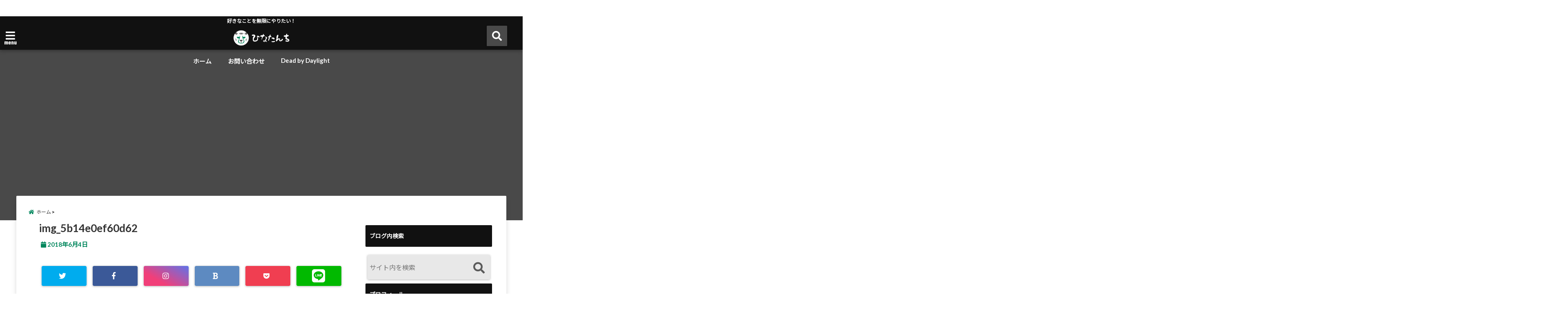

--- FILE ---
content_type: text/html; charset=UTF-8
request_url: https://hinatanchi.com/dbd-bp-killer/img_5b14e0ef60d62/
body_size: 20720
content:
<!DOCTYPE html>
<!--[if lt IE 7]> <html class="ie6" lang="ja"
	prefix="og: https://ogp.me/ns#" > <![endif]-->
<!--[if IE 7]> <html class="i7" lang="ja"
	prefix="og: https://ogp.me/ns#" > <![endif]-->
<!--[if IE 8]> <html class="ie" lang="ja"
	prefix="og: https://ogp.me/ns#" > <![endif]-->
<!--[if gt IE 8]><!--> <html lang="ja"
	prefix="og: https://ogp.me/ns#" > <!--<![endif]-->
<head>
<!--[if lt IE 9]>
<script src="https://css3-mediaqueries-js.googlecode.com/svn/trunk/css3-mediaqueries.js"></script>
<script src="https://hinatanchi.com/wp-content/themes/elephant3/js/html5shiv.js"></script>
<![endif]-->
<meta charset="UTF-8" />
<meta name="viewport" content="width=device-width,initial-scale=1.0,user-scalable=no">
<meta name="format-detection" content="telephone=no" />

<link rel="alternate" type="application/rss+xml" title="ひなたんち RSS Feed" href="https://hinatanchi.com/feed/" />
<link rel="pingback" href="https://hinatanchi.com/xmlrpc.php" />


		<!-- All in One SEO 4.0.18 -->
		<title>img_5b14e0ef60d62 | ひなたんち</title>
		<meta name="robots" content="max-snippet:-1, max-image-preview:large, max-video-preview:-1"/>
		<meta property="og:site_name" content="ひなたんち | 好きなことを無限にやりたい！" />
		<meta property="og:type" content="article" />
		<meta property="og:title" content="img_5b14e0ef60d62 | ひなたんち" />
		<meta property="og:image" content="https://hinatanchi.com/wp-content/uploads/2020/08/logo_avator.png" />
		<meta property="og:image:secure_url" content="https://hinatanchi.com/wp-content/uploads/2020/08/logo_avator.png" />
		<meta property="og:image:width" content="256" />
		<meta property="og:image:height" content="256" />
		<meta property="article:published_time" content="2018-06-04T06:49:19Z" />
		<meta property="article:modified_time" content="2018-06-04T06:49:19Z" />
		<meta property="twitter:card" content="summary" />
		<meta property="twitter:site" content="@hinatanchi_tw" />
		<meta property="twitter:domain" content="hinatanchi.com" />
		<meta property="twitter:title" content="img_5b14e0ef60d62 | ひなたんち" />
		<meta property="twitter:image" content="https://hinatanchi.com/wp-content/uploads/2020/08/logo_avator.png" />
		<meta name="google" content="nositelinkssearchbox" />
		<script type="application/ld+json" class="aioseo-schema">
			{"@context":"https:\/\/schema.org","@graph":[{"@type":"WebSite","@id":"https:\/\/hinatanchi.com\/#website","url":"https:\/\/hinatanchi.com\/","name":"\u3072\u306a\u305f\u3093\u3061","description":"\u597d\u304d\u306a\u3053\u3068\u3092\u7121\u9650\u306b\u3084\u308a\u305f\u3044\uff01","publisher":{"@id":"https:\/\/hinatanchi.com\/#person"}},{"@type":"Person","@id":"https:\/\/hinatanchi.com\/#person","name":"\u7656\u9aea\u3072\u306a\u305f","image":{"@type":"ImageObject","@id":"https:\/\/hinatanchi.com\/dbd-bp-killer\/img_5b14e0ef60d62\/#personImage","url":"https:\/\/secure.gravatar.com\/avatar\/c7a3d86dc83ff3e3007c7cebdfb45c91?s=96&d=mm&r=g","width":"96","height":"96","caption":"\u7656\u9aea\u3072\u306a\u305f"},"sameAs":["https:\/\/twitter.com\/hinatanchi_tw","https:\/\/www.youtube.com\/channel\/UC-CzurEsadlZzcUiNa3UhaA"]},{"@type":"BreadcrumbList","@id":"https:\/\/hinatanchi.com\/dbd-bp-killer\/img_5b14e0ef60d62\/#breadcrumblist","itemListElement":[{"@type":"ListItem","@id":"https:\/\/hinatanchi.com\/#listItem","position":"1","item":{"@id":"https:\/\/hinatanchi.com\/#item","name":"\u30db\u30fc\u30e0","description":"\u597d\u304d\u306a\u3053\u3068\u3092\u7121\u9650\u306b\u3084\u308a\u305f\u3044\uff01","url":"https:\/\/hinatanchi.com\/"},"nextItem":"https:\/\/hinatanchi.com\/dbd-bp-killer\/img_5b14e0ef60d62\/#listItem"},{"@type":"ListItem","@id":"https:\/\/hinatanchi.com\/dbd-bp-killer\/img_5b14e0ef60d62\/#listItem","position":"2","item":{"@id":"https:\/\/hinatanchi.com\/dbd-bp-killer\/img_5b14e0ef60d62\/#item","name":"img_5b14e0ef60d62","url":"https:\/\/hinatanchi.com\/dbd-bp-killer\/img_5b14e0ef60d62\/"},"previousItem":"https:\/\/hinatanchi.com\/#listItem"}]},{"@type":"Person","@id":"https:\/\/hinatanchi.com\/author\/hinata\/#author","url":"https:\/\/hinatanchi.com\/author\/hinata\/","name":"\u7656\u9aea\u3072\u306a\u305f","image":{"@type":"ImageObject","@id":"https:\/\/hinatanchi.com\/dbd-bp-killer\/img_5b14e0ef60d62\/#authorImage","url":"https:\/\/secure.gravatar.com\/avatar\/c7a3d86dc83ff3e3007c7cebdfb45c91?s=96&d=mm&r=g","width":"96","height":"96","caption":"\u7656\u9aea\u3072\u306a\u305f"},"sameAs":["https:\/\/twitter.com\/hinatanchi_tw","https:\/\/www.youtube.com\/channel\/UC-CzurEsadlZzcUiNa3UhaA"]},{"@type":"ItemPage","@id":"https:\/\/hinatanchi.com\/dbd-bp-killer\/img_5b14e0ef60d62\/#itempage","url":"https:\/\/hinatanchi.com\/dbd-bp-killer\/img_5b14e0ef60d62\/","name":"img_5b14e0ef60d62 | \u3072\u306a\u305f\u3093\u3061","inLanguage":"ja","isPartOf":{"@id":"https:\/\/hinatanchi.com\/#website"},"breadcrumb":{"@id":"https:\/\/hinatanchi.com\/dbd-bp-killer\/img_5b14e0ef60d62\/#breadcrumblist"},"author":"https:\/\/hinatanchi.com\/dbd-bp-killer\/img_5b14e0ef60d62\/#author","creator":"https:\/\/hinatanchi.com\/dbd-bp-killer\/img_5b14e0ef60d62\/#author","datePublished":"2018-06-04T06:49:19+09:00","dateModified":"2018-06-04T06:49:19+09:00"}]}
		</script>
		<!-- All in One SEO -->

<link rel='dns-prefetch' href='//ajax.googleapis.com' />
<link rel='dns-prefetch' href='//s.w.org' />
		<!-- This site uses the Google Analytics by MonsterInsights plugin v7.16.2 - Using Analytics tracking - https://www.monsterinsights.com/ -->
							<script src="//www.googletagmanager.com/gtag/js?id=UA-106461715-1"  type="text/javascript" data-cfasync="false"></script>
			<script type="text/javascript" data-cfasync="false">
				var mi_version = '7.16.2';
				var mi_track_user = true;
				var mi_no_track_reason = '';
				
								var disableStr = 'ga-disable-UA-106461715-1';

				/* Function to detect opted out users */
				function __gtagTrackerIsOptedOut() {
					return document.cookie.indexOf( disableStr + '=true' ) > - 1;
				}

				/* Disable tracking if the opt-out cookie exists. */
				if ( __gtagTrackerIsOptedOut() ) {
					window[disableStr] = true;
				}

				/* Opt-out function */
				function __gtagTrackerOptout() {
					document.cookie = disableStr + '=true; expires=Thu, 31 Dec 2099 23:59:59 UTC; path=/';
					window[disableStr] = true;
				}

				if ( 'undefined' === typeof gaOptout ) {
					function gaOptout() {
						__gtagTrackerOptout();
					}
				}
								window.dataLayer = window.dataLayer || [];
				if ( mi_track_user ) {
					function __gtagTracker() {dataLayer.push( arguments );}
					__gtagTracker( 'js', new Date() );
					__gtagTracker( 'set', {
						'developer_id.dZGIzZG' : true,
						                    });
					__gtagTracker( 'config', 'UA-106461715-1', {
						forceSSL:true,link_attribution:true,					} );
										window.gtag = __gtagTracker;										(
						function () {
							/* https://developers.google.com/analytics/devguides/collection/analyticsjs/ */
							/* ga and __gaTracker compatibility shim. */
							var noopfn = function () {
								return null;
							};
							var newtracker = function () {
								return new Tracker();
							};
							var Tracker = function () {
								return null;
							};
							var p = Tracker.prototype;
							p.get = noopfn;
							p.set = noopfn;
							p.send = function (){
								var args = Array.prototype.slice.call(arguments);
								args.unshift( 'send' );
								__gaTracker.apply(null, args);
							};
							var __gaTracker = function () {
								var len = arguments.length;
								if ( len === 0 ) {
									return;
								}
								var f = arguments[len - 1];
								if ( typeof f !== 'object' || f === null || typeof f.hitCallback !== 'function' ) {
									if ( 'send' === arguments[0] ) {
										var hitConverted, hitObject = false, action;
										if ( 'event' === arguments[1] ) {
											if ( 'undefined' !== typeof arguments[3] ) {
												hitObject = {
													'eventAction': arguments[3],
													'eventCategory': arguments[2],
													'eventLabel': arguments[4],
													'value': arguments[5] ? arguments[5] : 1,
												}
											}
										}
										if ( typeof arguments[2] === 'object' ) {
											hitObject = arguments[2];
										}
										if ( 'undefined' !== typeof (
											arguments[1].hitType
										) ) {
											hitObject = arguments[1];
										}
										if ( hitObject ) {
											action = 'timing' === arguments[1].hitType ? 'timing_complete' : hitObject.eventAction;
											hitConverted = mapArgs( hitObject );
											__gtagTracker( 'event', action, hitConverted );
										}
									}
									return;
								}

								function mapArgs( args ) {
									var gaKey, hit = {};
									var gaMap = {
										'eventCategory': 'event_category',
										'eventAction': 'event_action',
										'eventLabel': 'event_label',
										'eventValue': 'event_value',
										'nonInteraction': 'non_interaction',
										'timingCategory': 'event_category',
										'timingVar': 'name',
										'timingValue': 'value',
										'timingLabel': 'event_label',
									};
									for ( gaKey in gaMap ) {
										if ( 'undefined' !== typeof args[gaKey] ) {
											hit[gaMap[gaKey]] = args[gaKey];
										}
									}
									return hit;
								}

								try {
									f.hitCallback();
								} catch ( ex ) {
								}
							};
							__gaTracker.create = newtracker;
							__gaTracker.getByName = newtracker;
							__gaTracker.getAll = function () {
								return [];
							};
							__gaTracker.remove = noopfn;
							__gaTracker.loaded = true;
							window['__gaTracker'] = __gaTracker;
						}
					)();
									} else {
										console.log( "" );
					( function () {
							function __gtagTracker() {
								return null;
							}
							window['__gtagTracker'] = __gtagTracker;
							window['gtag'] = __gtagTracker;
					} )();
									}
			</script>
				<!-- / Google Analytics by MonsterInsights -->
				<script type="text/javascript">
			window._wpemojiSettings = {"baseUrl":"https:\/\/s.w.org\/images\/core\/emoji\/13.0.1\/72x72\/","ext":".png","svgUrl":"https:\/\/s.w.org\/images\/core\/emoji\/13.0.1\/svg\/","svgExt":".svg","source":{"concatemoji":"https:\/\/hinatanchi.com\/wp-includes\/js\/wp-emoji-release.min.js?ver=5.6.16"}};
			!function(e,a,t){var n,r,o,i=a.createElement("canvas"),p=i.getContext&&i.getContext("2d");function s(e,t){var a=String.fromCharCode;p.clearRect(0,0,i.width,i.height),p.fillText(a.apply(this,e),0,0);e=i.toDataURL();return p.clearRect(0,0,i.width,i.height),p.fillText(a.apply(this,t),0,0),e===i.toDataURL()}function c(e){var t=a.createElement("script");t.src=e,t.defer=t.type="text/javascript",a.getElementsByTagName("head")[0].appendChild(t)}for(o=Array("flag","emoji"),t.supports={everything:!0,everythingExceptFlag:!0},r=0;r<o.length;r++)t.supports[o[r]]=function(e){if(!p||!p.fillText)return!1;switch(p.textBaseline="top",p.font="600 32px Arial",e){case"flag":return s([127987,65039,8205,9895,65039],[127987,65039,8203,9895,65039])?!1:!s([55356,56826,55356,56819],[55356,56826,8203,55356,56819])&&!s([55356,57332,56128,56423,56128,56418,56128,56421,56128,56430,56128,56423,56128,56447],[55356,57332,8203,56128,56423,8203,56128,56418,8203,56128,56421,8203,56128,56430,8203,56128,56423,8203,56128,56447]);case"emoji":return!s([55357,56424,8205,55356,57212],[55357,56424,8203,55356,57212])}return!1}(o[r]),t.supports.everything=t.supports.everything&&t.supports[o[r]],"flag"!==o[r]&&(t.supports.everythingExceptFlag=t.supports.everythingExceptFlag&&t.supports[o[r]]);t.supports.everythingExceptFlag=t.supports.everythingExceptFlag&&!t.supports.flag,t.DOMReady=!1,t.readyCallback=function(){t.DOMReady=!0},t.supports.everything||(n=function(){t.readyCallback()},a.addEventListener?(a.addEventListener("DOMContentLoaded",n,!1),e.addEventListener("load",n,!1)):(e.attachEvent("onload",n),a.attachEvent("onreadystatechange",function(){"complete"===a.readyState&&t.readyCallback()})),(n=t.source||{}).concatemoji?c(n.concatemoji):n.wpemoji&&n.twemoji&&(c(n.twemoji),c(n.wpemoji)))}(window,document,window._wpemojiSettings);
		</script>
		<style type="text/css">
img.wp-smiley,
img.emoji {
	display: inline !important;
	border: none !important;
	box-shadow: none !important;
	height: 1em !important;
	width: 1em !important;
	margin: 0 .07em !important;
	vertical-align: -0.1em !important;
	background: none !important;
	padding: 0 !important;
}
</style>
	<link rel='stylesheet' id='wp-block-library-css'  href='https://hinatanchi.com/wp-includes/css/dist/block-library/style.min.css?ver=5.6.16' type='text/css' media='all' />
<link rel='stylesheet' id='quads-style-css-css'  href='https://hinatanchi.com/wp-content/plugins/quick-adsense-reloaded/includes/gutenberg/dist/blocks.style.build.css?ver=2.0.17.1' type='text/css' media='all' />
<link rel='stylesheet' id='liquid-blocks-css'  href='https://hinatanchi.com/wp-content/plugins/liquid-blocks/css/block.css?ver=1.1.0' type='text/css' media='all' />
<link rel='stylesheet' id='liquid-block-speech-css'  href='https://hinatanchi.com/wp-content/plugins/liquid-speech-balloon/css/block.css?ver=5.6.16' type='text/css' media='all' />
<link rel='stylesheet' id='dashicons-css'  href='https://hinatanchi.com/wp-includes/css/dashicons.min.css?ver=5.6.16' type='text/css' media='all' />
<link rel='stylesheet' id='contact-form-7-css'  href='https://hinatanchi.com/wp-content/plugins/contact-form-7/includes/css/styles.css?ver=5.3.2' type='text/css' media='all' />
<link rel='stylesheet' id='toc-screen-css'  href='https://hinatanchi.com/wp-content/plugins/table-of-contents-plus/screen.min.css?ver=2002' type='text/css' media='all' />
<link rel='stylesheet' id='table-sorter-custom-css-css'  href='https://hinatanchi.com/wp-content/plugins/table-sorter/wp-style.css?ver=5.6.16' type='text/css' media='all' />
<link rel='stylesheet' id='monsterinsights-popular-posts-style-css'  href='https://hinatanchi.com/wp-content/plugins/google-analytics-for-wordpress/assets/css/frontend.min.css?ver=7.16.2' type='text/css' media='all' />
<link rel='stylesheet' id='wordpress-popular-posts-css-css'  href='https://hinatanchi.com/wp-content/plugins/wordpress-popular-posts/assets/css/wpp.css?ver=5.2.4' type='text/css' media='all' />
<link rel='stylesheet' id='yyi_rinker_stylesheet-css'  href='https://hinatanchi.com/wp-content/plugins/yyi-rinker/css/style.css?v=1.1.0&#038;ver=5.6.16' type='text/css' media='all' />
<link rel='stylesheet' id='style-css'  href='https://hinatanchi.com/wp-content/themes/elephant3/style.css?ver=5.6.16' type='text/css' media='all' />
<link rel='stylesheet' id='child-style-css'  href='https://hinatanchi.com/wp-content/themes/elephant3-child/style.css?ver=5.6.16' type='text/css' media='all' />
<style id='quads-styles-inline-css' type='text/css'>
.quads-ad-label { font-size: 12px; text-align: center; color: #333;}
</style>
<link rel="https://api.w.org/" href="https://hinatanchi.com/wp-json/" /><link rel="alternate" type="application/json" href="https://hinatanchi.com/wp-json/wp/v2/media/2657" /><link rel='shortlink' href='https://hinatanchi.com/?p=2657' />
<link rel="alternate" type="application/json+oembed" href="https://hinatanchi.com/wp-json/oembed/1.0/embed?url=https%3A%2F%2Fhinatanchi.com%2Fdbd-bp-killer%2Fimg_5b14e0ef60d62%2F" />
<link rel="alternate" type="text/xml+oembed" href="https://hinatanchi.com/wp-json/oembed/1.0/embed?url=https%3A%2F%2Fhinatanchi.com%2Fdbd-bp-killer%2Fimg_5b14e0ef60d62%2F&#038;format=xml" />
<style type="text/css">.liquid-speech-balloon-01 .liquid-speech-balloon-avatar { background-image: url("https://hinatanchi.com/wp-content/uploads/2020/08/クローデットモレル.png"); } .liquid-speech-balloon-02 .liquid-speech-balloon-avatar { background-image: url("https://hinatanchi.com/wp-content/uploads/2020/08/クラウン.png"); } .liquid-speech-balloon-03 .liquid-speech-balloon-avatar { background-image: url("https://hinatanchi.com/wp-content/uploads/2020/08/logo_avator.png"); } .liquid-speech-balloon-04 .liquid-speech-balloon-avatar { background-image: url("https://hinatanchi.com/wp-content/uploads/2020/09/ドワイトpng.png"); } .liquid-speech-balloon-05 .liquid-speech-balloon-avatar { background-image: url("https://hinatanchi.com/wp-content/uploads/2020/09/メグ.png"); } .liquid-speech-balloon-06 .liquid-speech-balloon-avatar { background-image: url("https://hinatanchi.com/wp-content/uploads/2020/09/アダム.png"); } .liquid-speech-balloon-07 .liquid-speech-balloon-avatar { background-image: url("https://hinatanchi.com/wp-content/uploads/2020/09/ジェフ.png"); } .liquid-speech-balloon-08 .liquid-speech-balloon-avatar { background-image: url("https://hinatanchi.com/wp-content/uploads/2021/05/カニバル.png"); } .liquid-speech-balloon-09 .liquid-speech-balloon-avatar { background-image: url("https://hinatanchi.com/wp-content/uploads/2021/05/ハントレス.png"); } .liquid-speech-balloon-10 .liquid-speech-balloon-avatar { background-image: url("https://hinatanchi.com/wp-content/uploads/2021/05/トラッパー.png"); } </style>
<style type="text/css">.liquid-speech-balloon-01 .liquid-speech-balloon-avatar::after { content: "クローデット"; } .liquid-speech-balloon-02 .liquid-speech-balloon-avatar::after { content: "クラウン"; } .liquid-speech-balloon-03 .liquid-speech-balloon-avatar::after { content: "ヒナタ"; } .liquid-speech-balloon-04 .liquid-speech-balloon-avatar::after { content: "ドワイト"; } .liquid-speech-balloon-05 .liquid-speech-balloon-avatar::after { content: "メグ"; } .liquid-speech-balloon-06 .liquid-speech-balloon-avatar::after { content: "アダム"; } .liquid-speech-balloon-07 .liquid-speech-balloon-avatar::after { content: "ジェフ"; } .liquid-speech-balloon-08 .liquid-speech-balloon-avatar::after { content: "カニバル"; } .liquid-speech-balloon-09 .liquid-speech-balloon-avatar::after { content: "ハントレス"; } .liquid-speech-balloon-10 .liquid-speech-balloon-avatar::after { content: "トラッパー"; } </style>

<!-- Twitter Cards Meta - V 2.5.4 -->
<meta name="twitter:card" content="summary" />
<meta name="twitter:site" content="@hinatanchi_tw" />
<meta name="twitter:creator" content="@hinatanchi_tw" />
<meta name="twitter:url" content="https://hinatanchi.com/dbd-bp-killer/img_5b14e0ef60d62/" />
<meta name="twitter:title" content="img_5b14e0ef60d62" />
<meta name="twitter:description" content="" />
<meta name="twitter:image" content="" />
<!-- Twitter Cards Meta By WPDeveloper.net -->

<script type="text/javascript" src="https://hinatanchi.com/wp-content/plugins/quick-adsense-reloaded/assets/js/ads.js"></script><script type='text/javascript'>document.cookie = 'quads_browser_width='+screen.width;</script>
<style type="text/css">




/*********************************************************
　カスタマイザーのサイトカラー対応部分
*********************************************************/
/*===============================
  1-AB.ヘッダーの背景色（メインカラー）
===============================*/
#header-upper-area {
	background: -webkit-linear-gradient(left, #111111, #111111); 
	background: linear-gradient(to right, #111111, #111111); 
}

/*===============================
  2.ヘッダー部分文字色
===============================*/
#left-menu { color: #ffffff;}
header .sitename a { color: #ffffff;}
header h1 { color: #ffffff;}
header .descr { color: #ffffff;}
.menu-title { color: #ffffff;}
header .sitename { color: #ffffff;}

/*===============================
3.SP&Tablet左メニューカラー
===============================*/
.left-menu-header { background:#00cc99;}
#left-menu-wrap h4 { background:#00cc99;}

/*===============================
4.ナビメニューの文字色
===============================*/
#spnaviwrap .spnavi ul li a { color: #ffffff;}
#navi-large-area a { color: #ffffff;}
#search-button { color: #ffffff;}


/*===============================
  5.ナビメニューの文字色(MO)
===============================*/
#main-navigation li a:hover {color: #009999;}


/*===============================
  6.ナビメニュー背景色
===============================*/
#search-button{ background:#494949;}
.header-info{ background:#494949;}
#navi-large-area{ background:#494949;}
#spnaviwrap{ background:#494949;}
#under-navi{ background:#494949;}
/*===============================
  7.ナビメニュー背景色（MO)
===============================*/
#main-navigation li a:hover{ background:#ffffff;}


/*===============================
  8.ナビドロップダウン文字色
===============================*/
#main-navigation li ul li a{ color: #ffffff;}

/*===============================
  9.ナビドロップダウン背景色
===============================*/
#main-navigation li ul li a{background:#333333;}



/*===============================
  8.メインの文字色
===============================*/
body { color:#333333;}
.post h3 {	color:#333333;}

/*===============================
  9.リンク色
===============================*/
/*リンクテキストの色*/
a { color:#1688e0;
}
/*ページャー*/
.pagination span, .pagination a {color: #1688e0;}
.pagination .current {
	background-color: #1688e0;
}
#comments input[type="submit"]{
	background-color: #1688e0;
}
.kijisita-category a{background:#1688e0;}
.hashtag a {color: #1688e0;}
#prof-kijisita .prof-under-article-right-profurl a{background: #1688e0;}
.tagcloud a{background: #1688e0;}
#breadcrumb i.fa.fa-home{color: #1688e0;}
#breadcrumb i.fa.fa-folder{color: #1688e0;}
/*===============================
  10.リンク色（マウスオン）
===============================*/
/*リンクテキストの色*/
a:hover { color:#02ede5;}
/*ページャー*/
.pagination a:hover {background-color: #02ede5;}
#comments input[type="submit"]:hover{background-color: #02ede5;}

/*===============================
  11.ボタン型リンク色
===============================*/
/*普通のボタンの色*/
.btn-wrap a{ 
	background:#F44336;
	border:2px solid #F44336;
}
/*固定幅1のボタン*/
.btn-wrap.kotei1 a{ 
	background:#F44336;
	border:1px solid #F44336;
}

.btn-wrap.ghost a {
    border: 2px solid #F44336;
    color: #F44336;
}

/*===============================
  12.ボタン型リンク色(マウスオン）
===============================*/
/*普通のボタンの色*/
.btn-wrap a:hover{ 
	background:#FF9800;
	border:2px solid #FF9800;
}
/*固定幅1のボタン*/
.btn-wrap.kotei1 a:hover{ 
	background:#FF9800;
	color:#fff;
	border:1px solid #FF9800;
}
.btn-wrap.ghost a:hover {
    border: 2px solid #FF9800;
	background:#FF9800;
    color: #fff;
}

/*===============================
  13.スペシャルボタン
===============================*/
/*スペシャルボタンノーマル*/
.btn-wrap.spe a {
	border: 2px solid #e57a00;
	background-color:#e57a00;
}

.btn-wrap.spe a::before,
.btn-wrap.spe a::after {
	background: #e57a00;
}
/*スペシャルボタンノーマル2*/
.btn-wrap.spe2 a {
	border: 2px solid #e57a00;
	background-color:#e57a00;
}

.btn-wrap.spe2 a::before,
.btn-wrap.spe2 a::after {
	background: #e57a00;
}

/*ゴーストスペシャルボタン*/
.btn-wrap.ghostspe a {
	border: 2px solid #e57a00;
	color: #e57a00;
}
/*中央から出てくるボタン*/
.btn-wrap.zoomin a {
	border: 2px solid #e57a00;
	color: #e57a00;
}
.btn-wrap.zoomin a:hover::after {
	background: #e57a00;
}
.btn-wrap.zoomin a:hover {
	background-color: #e57a00;
	border-color: #e57a00;
}

/*上からパタッと出てくるボタン*/
.btn-wrap.down a{
	border: 2px solid #e57a00;
	color: #e57a00;
}
.btn-wrap.down a::after {
	background: #e57a00;
}


/*===============================
  14.スペシャルボタン（マウスオン）
===============================*/
/*スペシャルボタンノーマル*/
.btn-wrap.spe a:hover {
	border-color: #02875d;
	color: #02875d;
}

.btn-wrap.spe a:hover::before,
.btn-wrap.spe a:hover::after {
	background-color: #02875d;
}
/*スペシャルボタンノーマル2*/
.btn-wrap.spe2 a:hover {
	border-color: #02875d;
	color: #02875d;
}

.btn-wrap.spe2 a:hover::before,
.btn-wrap.spe2 a:hover::after {
	background-color: #02875d;
}
/*ゴーストスペシャルボタン*/
.btn-wrap.ghostspe a:hover {
	background-color: #02875d;
	border-color: #02875d;
}


/*===============================
  15.見出し色(H2,H3,H4)
===============================*/
.post h2{background: #111111;}
h2{background: #111111;}
.post .fukidasi h2{background: #111111;}
.post .material h2{background: #111111;}
.post .fukidasi h2:after{border-top: 15px solid #111111;}
.post .shadow h2{background: #111111;}
.post .ribbon h2{background: #111111;}
.post .ribbon h2::before,
.post .ribbon h2::after{border-top: 5px solid #111111;}
.post .ribbon h2::before{border-left: 5px solid #111111;}
.post .ribbon h2::after{border-right: 5px solid #111111;}
.post .under-gradline h2{color:#111111;}
.post .under-gradline h2:after{
	background: -moz-linear-gradient(to right, #111111, transparent);
	background: -webkit-linear-gradient(to right, #111111, transparent);
	background: linear-gradient(to right, #111111, transparent);
}
.post .first-big h2{color:#1a1a1a;}
.post .first-big h2:first-letter {
	color:#111111;
	border-bottom:solid 3px #111111;
}
.post .hamiwaku h2{
	border-top: solid 1px #111111;
	border-bottom: solid 1px #111111;
	color:#111111;
}
.post .hamiwaku h2:before,.post .hamiwaku h2:after{
	background-color: #111111;
}
.post .chapter h2{
	border:1px solid #111111;
	color:#111111;
}
.post .chapter h2::after{color: #111111;}
.post .icon h2 {background:#111111;}
.post h3 {
	border-color: #111111;
	color:#111111;
}
.post .h3underline h3 {
	border-color: #111111;
	color:#111111;
}
.post .thin-underline h3 {
	border-color: #111111;
	color:#111111;
}
.post .lh3 h3{
	border-color: #111111;
	color:#111111;
}
.post .stripes h3:after {
background: -webkit-repeating-linear-gradient(-45deg, #111111, #111111 0px, #fff 2px, #fff 2px);
background: repeating-linear-gradient(-45deg, #111111, #111111 0px, #fff 2px, #fff 2px);
}
.post .box2 h3{color: #111111;}
.post .box2 h3::before{color: #111111;}
.post .box2 h3::after{color: #A1B8D1;}
.post h4{	color:#111111;}
.post .trans-color h4{	color:#111111;}
.post .cube-icon h4{	color:#111111;}
.post .left-border h4{border-color: #111111;}
.post .left-thin-border h4{border-color: #111111;}
#newposts h4.widgettitle {
background: #111111;
}
.sankaku {
    border-top: 30px solid #111111;
}
#side aside h4{background:#111111;}

/*===============================
  16.見出し2（H2)文字色
===============================*/
h2{color: #ffffff;}
.post .material h2{color: #ffffff;}
h2.toppage{color:#1a1a1a;}
h2.archiev{color:#1a1a1a;}
.post h2{color: #ffffff;}
.post .ribbon h2{color: #ffffff;}
.post .icon h2 {color: #ffffff;}
.post .icon h2:before{color: #ffffff;}
#newposts h4.widgettitle {color: #ffffff;}
#side aside h4{color: #ffffff;}
#newposts h4.widgettitle span{color: #ffffff;}

/*===============================
  17.ポイントカラー背景色
===============================*/
ul.breadcrumb li:first-child a:before{color: #02875d;}
.category_info p{background: #02875d;}
.prof-under-article{background: #02875d;}
#prof-kijisita{background: #02875d;}
.blogbox p { color: #02875d;}
.koukai { color: #02875d;}
.koushin { color: #02875d;}
#kanren .clearfix dt .blog_info {background: #02875d;}
.post ul li:before {background: #02875d;}
ol li:before  {color: #02875d;}
.page-template-page-one-column main ul li:before {background: #02875d;}
.page-template-page-one-column main ol li:before {color: #02875d;}
.blog-card-title::before {background: #02875d;}
.share-wrap{background: #02875d;}
.p-entry__push {background: #02875d;}
.p-shareButton__a-cont{background: #02875d;}
.flow {background: #02875d;}
#toc_container p.toc_title{background: #02875d;}
#toc_container p.toc_title:before{color: #02875d;}
/*固定幅2のボタン*/
.btn-wrap.kotei2 a{ 
	background:#02875d;
	border:1px solid #02875d;
}
.btn-wrap.kotei2 a:hover{ 
	color:#02875d;
	border:1px solid #02875d;
}
.prev dt{background: #02875d;}
.next dt{background: #02875d;}
#topnews .clearfix dd .blog_info p{color: #02875d;}
.readmore.wide-card{ color: #02875d;}
#newposts span{ color: #02875d;}
/*===============================
  18.ポイントカラー文字色
===============================*/
.category_info p{ color: #ffffff;}
.prof-under-article-title{ color: #ffffff;}
.blog-card-title::before{ color: #ffffff;}
.p-entry__push{ color: #ffffff;}
.p-entry__note{ color: #ffffff;}
.p-shareButton__a-cont__btn p{ color: #ffffff;}
.prev dt a{ color: #ffffff;}
.next dt a{ color: #ffffff;}
.prof-under-article{ color: #ffffff;}
.prof-under-article-right-sns a{ color: #ffffff;}
.prof-under-article-name a{ color: #ffffff;}
/*===============================
  19.CTA背景色
===============================*/
#cta-area{
	border-color:#FF9800;
	background:#FF9800;
}

/*===============================
  20.フッター背景色
===============================*/
#footer {	background: #1A237E;
	}

/*===============================
  21.フッター文字色
===============================*/
/*フッターの見出し*/
#footer h4 {
	color: #b3b3b3;
}
#footer h4 a {
	color: #b3b3b3;
}
/*フッターナビの色*/
#footer-navigation li a{
	color: #b3b3b3;
}

/*フッターリスト表示*/ 
#footer_w ul li {
	color: #b3b3b3;
}
/* フッターcopyrightの文字色 */
#footer .copy {
	color: #b3b3b3;
}
/* フッターのテキストの色　*/
#footer p {
	color:#b3b3b3;
}
/*　フッターのリンクテキストマウスオン時の色　*/	
#footer_w a:hover {
		color: #b3b3b3;
	}
/*===============================
  22.フッターリンク文字色
===============================*/
/*　フッターのリンクテキストの色　*/	
#footer_w a {
		color: #ffffff;
	}
/*　フッターのサイトタイトル色　*/	
#footer .copy a {
		color: #ffffff;
	}
/*　フッターのリストの点の色　*/	
#footer_w ul li a:before {
		color: #ffffff;
}
/*===============================
  23.フッターコピーライト部分背景色
===============================*/
#copy{background:#051a44;}

/*===============================
  24.上へボタンの背景色
===============================*/
#page-top a{background:#3399ff;}

/*===============================
  25.ヘッダーお知らせ色
===============================*/
.header-info a{	background: #FFC107;}

/*===============================
  26.ヘッダーお知らせ色（マウスオン）
===============================*/
.header-info a:hover{	background: #ffc0cb;}



/*===============================
  27.トップページ最新記事カード色
===============================*/
#topnews dl.clearfix{background: #dddddd;}
#newposts dl.clearfix{background: #dddddd;}
	
/*===============================
  28.トップページ最新記事カード文字色
===============================*/
#topnews .clearfix dd h3 a{color: #333333;}
#newposts dl dd a{color: #333333;}



/*===============================
  31.32.ビジネスメニューの色
===============================*/
.header-contact{background: #ffffff;}
.contact-message{color: #ffffff;}
.contact-tel a{color:#fff;}

/*33背景色*/
body{background:#ffffff;}

/**********************************
 カスタマイザーの切替え部分反映用
**********************************/
/*アイキャッチ画像右上のプロフィール表示・非表示*/
.writer {display:none}
/*アイキャッチ画像直後のプロフィール表示・非表示*/
#prof-upper-article{display:none;}
/*記事下のプロフィール表示・非表示*/
#prof-kijisita{display:;}
/*この記事気に入ったらいいね表示・非表示*/
.share-wrap{display:;}


/*ヘッダーのサブタイトルキャッチコピー部分の表示・非表示*/
header .descr {display:null;}
.header-fixed-area-desc {display:null;}

/*SP・Tablet用のナビ部分の表示・非表示*/
.spnavi {display:none;}
.header-fixed-area-spnavi {display:none;}

/*モバイルのフッターメニューの表示・非表示*/
#footer-kotei {display:;}

/*モバイルのフッターインスタボタンの表示・非表示*/
#instagram-box {display:;}

/*コメント部分の表示・非表示*/
#comments {display:;}

/*サイト全体のフォント変更*/
body{	font-family:;	}

/*投稿日表示・非表示*/
.blogbox{display:;}
#topnews .clearfix dd .blog_info p{display:;}

/*前の記事へ次の記事へ表示・非表示*/
#p-navi{display:;}

/*関連記事表示・非表示*/
#kijisita-wrap{display:;}

/*アイキャッチ画像表示・非表示*/
#eyecatch{display:none;}

/*パンくずの表示位置*/
#breadcrumb{max-width:1200px;}

/*ビジネスメニュー部分表示・非表示*/
.header-contact{display:;}
/*ビジネスメニューボタン表示・非表示*/
.contact-tel{display:none;}
.contact-line{display:none;}
.contact-mail{display:none;}

@media only screen and (min-width: 781px) {
.contact-tel a{color: #ffffff;}
}
</style>

<style type="text/css">.broken_link, a.broken_link {
	text-decoration: line-through;
}</style><style type="text/css">.blue-message {
background: none repeat scroll 0 0 #3399ff;
color: #ffffff;
text-shadow: none;
font-size: 14px;
line-height: 24px;
padding: 10px;
} 
.green-message {
background: none repeat scroll 0 0 #8cc14c;
color: #ffffff;
text-shadow: none;
font-size: 14px;
line-height: 24px;
padding: 10px;
} 
.orange-message {
background: none repeat scroll 0 0 #faa732;
color: #ffffff;
text-shadow: none;
font-size: 14px;
line-height: 24px;
padding: 10px;
} 
.red-message {
background: none repeat scroll 0 0 #da4d31;
color: #ffffff;
text-shadow: none;
font-size: 14px;
line-height: 24px;
padding: 10px;
} 
.grey-message {
background: none repeat scroll 0 0 #53555c;
color: #ffffff;
text-shadow: none;
font-size: 14px;
line-height: 24px;
padding: 10px;
} 
.left-block {
background: none repeat scroll 0 0px, radial-gradient(ellipse at center center, #ffffff 0%, #f2f2f2 100%) repeat scroll 0 0 rgba(0, 0, 0, 0);
color: #8b8e97;
padding: 10px;
margin: 10px;
float: left;
} 
.right-block {
background: none repeat scroll 0 0px, radial-gradient(ellipse at center center, #ffffff 0%, #f2f2f2 100%) repeat scroll 0 0 rgba(0, 0, 0, 0);
color: #8b8e97;
padding: 10px;
margin: 10px;
float: right;
} 
.blockquotes {
background: none;
border-left: 5px solid #f1f1f1;
color: #8B8E97;
font-size: 14px;
font-style: italic;
line-height: 22px;
padding-left: 15px;
padding: 10px;
width: 60%;
float: left;
} 
</style>


<!-- OGP -->
<meta property="og:type" content="website">
<meta property="og:description" content="">
<meta property="og:title" content="img_5b14e0ef60d62">
<meta property="og:url" content="https://hinatanchi.com/dbd-bp-killer/img_5b14e0ef60d62/">
<meta property="og:image" content="https://hinatanchi.com/wp-content/themes/elephant3/images/og-image.jpg">
<meta property="og:site_name" content="ひなたんち">
<meta property="og:locale" content="ja_JP" />
<meta property="fb:admins" content="280000225843319">
<meta property="fb:app_id" content="1760580897575502">
<!-- /OGP -->
<!-- その他 -->
<script data-ad-client="ca-pub-9460053948998582" async src="https://pagead2.googlesyndication.com/pagead/js/adsbygoogle.js"></script><script src="https://kit.fontawesome.com/725bf0ca21.js" crossorigin="anonymous"></script>
</head>


<body class="attachment attachment-template-default single single-attachment postid-2657 attachmentid-2657 attachment-png">
<div id="totalcover">
<!-- Facebookのこの記事気に入ったらいいね用 -->
<div id="fb-root"></div>
<script>(function(d, s, id) {
  var js, fjs = d.getElementsByTagName(s)[0];
  if (d.getElementById(id)) return;
  js = d.createElement(s); js.id = id;
  js.src = "//connect.facebook.net/ja_JP/sdk.js#xfbml=1&version=v2.9&appId=1791998471112354";
  fjs.parentNode.insertBefore(js, fjs);
}(document, 'script', 'facebook-jssdk'));</script>
<!-- /Facebookのこの記事気に入ったらいいね用 -->

<!-- お問い合わせ -->
<div class="header-contact clearfix">
	<div class="contact-message"></div>
	<div class="contact-mail"><a href="">お問い合わせ</a></div>
	<div class="contact-line"><a href="https://line.me/R/ti/p/%40" target="_blank">LINE</a></div>
	<div class="contact-tel"><a href="tel:"><i class="fas fa-phone-square"></i> :</a></div>
</div>
<!-- ヘッダーエリアカバー -->
<div id="header-upper-area" class="">
<header> 
<!-- キャプション -->
	    <p class="descr none">
    好きなことを無限にやりたい！    </p>
	<!-- キャッチコピー -->
<!-- ロゴ・タイトルエリア -->		
<div id="logo-area">
	<!-- 左ハンバーガーメニュー -->
<input type="checkbox" id="start-menu">
<label for="start-menu">
	<div id="left-menu" class="ripple"><i class="fa fa-bars" aria-hidden="true"></i></div>
		<div class="left-menu-close ">×</div>
		<div class="menu-title"><span class="gf">menu</span></div>
	
</label> 
	<!-- 開いたときのメニュー -->
			<div id="left-menu-wrap">
				<div class="left-menu-header">
				<p class="sitename">
 			      		        <img alt="ひなたんち" src="https://hinatanchi.com/wp-content/uploads/2021/05/blog-header.png" />
   				    			</p>	
				</div>
				<div class="left-menu-style">
				<div class="menu"><ul>
<li class="page_item page-item-62"><a href="https://hinatanchi.com/contact/">お問い合わせ</a></li>
</ul></div>
				</div>
											 <div class="left-menu-yohaku"></div>
			 </div>
	<!-- 開いたときのメニュー -->		 
<!-- /左ハンバーガーメニュー -->	<!-- ロゴ又はブログ名 -->
	<div id="logo" class="none">
    <p class="sitename"><a class="gf" href="https://hinatanchi.com/">
        <img alt="ひなたんち" src="https://hinatanchi.com/wp-content/uploads/2021/05/blog-header.png" />
        </a></p>	
	</div>


<!-- モーダル検索 -->
	<input type="checkbox" id="start-search">
	<label for="start-search">
  		 <div id="search-button" class="ripple "><i class="fa fa-search ripple" aria-hidden="true"></i></div>
		 <div id="search-button-close">×</div>
	</label> 
			<!-- 開いたときの検索フォーム -->
			<div id="search-wrap">
			<div id="search" class="">
  <form method="get" id="searchform" action="https://hinatanchi.com/">
    <label class="hidden" for="s">
          </label>
    <input type="text" placeholder="サイト内を検索"　value=""  name="s" id="s" />
<button type="submit" id="searchsubmit" value="Search"><i class="fas fa-search"></i></button>
</form>
</div>	
			</div>
			<!-- 開いたときの検索フォーム -->
<!-- /モーダル検索 -->

</div>
<!-- /ロゴ・タイトル・ナビエリア -->
<!-- ここで一旦フロートクリア -->
<div class="clear">
</div>
<!-- /ここで一旦フロートクリア -->
</header>
</div>
<!-- /header-upper-area -->
<div class="header-fixed-area-desc"></div>
<div class="header-fixed-area-main"></div>
<!--ヘッダー上お知らせ-->
<!--ヘッダー上お知らせ-->
	<!--ナビメニューエリア-->
<div id="navi-large-area" class="smanone">
	<!-- ナビメニュー -->
	<div id="navi-area">
    <nav id="main-navigation" class="smanone clearfix">
    <div class="menu-%e3%83%a1%e3%82%a4%e3%83%b3%e3%83%a1%e3%83%8b%e3%83%a5%e3%83%bc-container"><ul id="menu-%e3%83%a1%e3%82%a4%e3%83%b3%e3%83%a1%e3%83%8b%e3%83%a5%e3%83%bc" class="menu"><li id="menu-item-4090" class="menu-item menu-item-type-custom menu-item-object-custom menu-item-home menu-item-4090"><a href="https://hinatanchi.com">ホーム</a></li>
<li id="menu-item-4091" class="menu-item menu-item-type-post_type menu-item-object-page menu-item-4091"><a href="https://hinatanchi.com/contact/">お問い合わせ</a></li>
<li id="menu-item-4092" class="menu-item menu-item-type-taxonomy menu-item-object-category menu-item-4092"><a href="https://hinatanchi.com/category/%e3%82%b2%e3%83%bc%e3%83%a0/dead-by-daylight/">Dead by Daylight</a></li>
</ul></div>    </nav>

	</div>
	<!-- ナビメニュー -->
</div>
<!--/ナビメニューエリア-->
	<!-- スマホナビ --> 
<div id="spnaviwrap" class="pcnone">
	<div class="spnavi">
 	<nav id="main-navigation" class="pcnone clearfix">
	<div class="menu"><ul>
<li class="page_item page-item-62"><a href="https://hinatanchi.com/contact/">お問い合わせ</a></li>
</ul></div>
	</nav>
	</div>
</div>
<!-- /スマホナビ --> 
<!--ヘッダー画像-->
<!-- /ヘッダー画像 --> 
		<div id="under-navi"></div>
			<div id="wrapper"><div id="content">
  <div id="contentInner" class="">
<!--ぱんくず -->
<div id="breadcrumb">
<ul class="breadcrumb" itemscope itemtype="http://schema.org/BreadcrumbList"><li itemprop="itemListElement" itemscope itemtype="http://schema.org/ListItem"><a href="https://hinatanchi.com" itemprop="item"><span itemprop="name">ホーム</span></a><meta itemprop="position" content="1" /></li><li itemprop="itemListElement" itemscope itemtype="http://schema.org/ListItem"><a href="https://hinatanchi.com/dbd-bp-killer/img_5b14e0ef60d62/" itemprop="item"><span itemprop="name">img_5b14e0ef60d62 | ひなたんち</span></a><meta itemprop="position" content="2" /></li></ul>
</div>
<div class="clearfix"></div>
<!--/ ぱんくず --> 
<main class="">
 <article>
  <div class="post"> 
	<div class="post-inner">
	<div id="container" class="icon stripes cube-icon"> 
<!? ここから記事タイトル上ウィジェット ?>
<div id="up-articles" class="smanone">
          </div>
<div id="up-articles-sp" class="pcnone">
          </div>
<!? ここまで記事タイトル上ウィジェット ?>

          <!--ループ開始 -->
          	
          <h1 class="entry-title">
            img_5b14e0ef60d62          </h1>
<div class="titie-sita-area">
  <div class="blogbox">
	<div class="koukai"><i class="fas fa-calendar"></i>  
       <time class="published" datetime="2018年6月4日"> 2018年6月4日</time>
	</div>
	<div class="koushin">
<!-- update date -->
    </div>
 </div>	
	<div class="writer">
	    <div class="writer-img"><img alt='' src='https://secure.gravatar.com/avatar/c7a3d86dc83ff3e3007c7cebdfb45c91?s=100&#038;d=mm&#038;r=g' srcset='https://secure.gravatar.com/avatar/c7a3d86dc83ff3e3007c7cebdfb45c91?s=200&#038;d=mm&#038;r=g 2x' class='avatar avatar-100 photo' height='100' width='100' loading='lazy'/></div>
		<div class="writer-title"><i class="fa fa-pencil-square" aria-hidden="true"></i> <span class="gf">WRITER</span> </div>
		<div class="writer-name"><a href="https://hinatanchi.com/author/hinata/" title="癖髪ひなた の投稿" rel="author">癖髪ひなた</a></div>
	</div>
</div>
<!? ここからアイキャッチ画像 ?>
<div id="eyecatch" class="animated fadeIn">
　<div class="ec-position">
   </div>
</div>
<!? ここまでアイキャッチ画像 ?>
<div class="kijisita-sns-button">

<div class="share animated fadeIn">

 

<div class="sns ">
<ul class="clearfix">
<!--ツイートボタン-->
<li class="twitter ripple  "> 
<a href="http://twitter.com/intent/tweet?url=https%3A%2F%2Fhinatanchi.com%2Fdbd-bp-killer%2Fimg_5b14e0ef60d62%2F&text=img_5b14e0ef60d62&via=kusegami_hinata&tw_p=tweetbutton" target="_blank"><span class="sns-icon"><i class="fab fa-twitter"></i></span><span class="sns-count"></span></a>
</li>

<!--Facebookボタン-->      
<li class="facebook ripple  ">       
<a href="http://www.facebook.com/sharer.php?src=bm&u=https%3A%2F%2Fhinatanchi.com%2Fdbd-bp-killer%2Fimg_5b14e0ef60d62%2F&t=img_5b14e0ef60d62" onclick="javascript:window.open(this.href, '', 'menubar=no,toolbar=no,resizable=yes,scrollbars=yes,height=300,width=600');return false;"><span class="sns-icon"><i class="fab fa-facebook-f"></i></span><span class="sns-count"></span></a>
</li>
      
<!--Instagramボタン-->
<li class="instagram ripple  ">
<a href="https://www.instagram.com/" target="_blank" rel="noopener noreferrer"><span class="sns-icon"><i class="fab fa-instagram"></i></span></a>
</li>

<!--はてブボタン-->  
<li class="hatebu ripple  "> 
<a href="http://b.hatena.ne.jp/add?mode=confirm&url=https%3A%2F%2Fhinatanchi.com%2Fdbd-bp-killer%2Fimg_5b14e0ef60d62%2F" onclick="javascript:window.open(this.href, '', 'menubar=no,toolbar=no,resizable=yes,scrollbars=yes,height=400,width=510');return false;" ><span class="sns-icon"><i class="fas fa-bold"></i></span><span class="sns-count"></span></a>
</li>

<!--ポケットボタン-->      
<li class="pocket ripple  ">
<a href="http://getpocket.com/edit?url=https%3A%2F%2Fhinatanchi.com%2Fdbd-bp-killer%2Fimg_5b14e0ef60d62%2F&title=img_5b14e0ef60d62" target="_blank" rel="noopener noreferrer"><span class="sns-icon"><i class="fab fa-get-pocket"></i></span><span class="sns-count"></span></a>
</li>

<!--LINEボタン-->   
<li class="line ripple  ">
<a href="http://line.me/R/msg/text/?img_5b14e0ef60d62%0Ahttps%3A%2F%2Fhinatanchi.com%2Fdbd-bp-killer%2Fimg_5b14e0ef60d62%2F" target="_blank" rel="noopener noreferrer"><i class="fab fa-line"></i></a>
</li>  

</ul>  
</div>

</div></div>
<!? ここからアイキャッチ下 ?>
<div id="under-eyecatch" class="smanone">
          </div>
<div id="under-eyecatch-sp" class="pcnone">
          </div>
<!? ここまでアイキャッチ下 ?>
<!-- この記事を書いた人【記事上】　ここから -->
<div id="prof-upper-article">
<div class="prof-under-article clearfix ">
	<div class="prof-under-article-title">
	<i class="fa fa-pencil-square" aria-hidden="true"></i>この記事を書いている人 - <span class="gf">WRITER</span> -
	</div>
	<div class="prof-under-article-left">
	<img alt='' src='https://secure.gravatar.com/avatar/c7a3d86dc83ff3e3007c7cebdfb45c91?s=150&#038;d=mm&#038;r=g' srcset='https://secure.gravatar.com/avatar/c7a3d86dc83ff3e3007c7cebdfb45c91?s=300&#038;d=mm&#038;r=g 2x' class='avatar avatar-150 photo' height='150' width='150' loading='lazy'/>		<div class="prof-under-article-name">
		<a href="https://hinatanchi.com/author/hinata/" title="癖髪ひなた の投稿" rel="author">癖髪ひなた</a>		</div>
	</div>
	<div class="prof-under-article-right">
		<div class="prof-under-article-right-sns">
<a href="https://twitter.com/kusegami_hinata" target="_blank" rel="noopener noreferrer"><i class="fab fa-twitter"></i></a>
<a href="https://www.youtube.com/channel/UC-CzurEsadlZzcUiNa3UhaA?view_as=subscriber" target="_blank" rel="noopener noreferrer"><i class="fab fa-youtube"></i></a>
		</div>
		<div class="prof-under-article-right-description smanone">
			YouTubeでDead by Daylightの動画投稿・配信をしています。
ナイト・トラッパーの世界ランカーです。
好きなことを無限にしたい。		</div>
		<div class="prof-under-article-right-profurl">
					</div>
	</div>	
</div>
</div>
<!-- この記事を書いた人【記事上】ここまで -->   
          <p class="attachment"><a href='https://hinatanchi.com/wp-content/uploads/2018/06/img_5b14e0ef60d62.png'><img width="300" height="199" src="https://hinatanchi.com/wp-content/uploads/2018/06/img_5b14e0ef60d62-300x199.png" class="attachment-medium size-medium" alt="" loading="lazy" srcset="https://hinatanchi.com/wp-content/uploads/2018/06/img_5b14e0ef60d62-300x199.png 300w, https://hinatanchi.com/wp-content/uploads/2018/06/img_5b14e0ef60d62.png 661w" sizes="(max-width: 300px) 100vw, 300px" /></a></p>
                    <aside>
<!? ここから記事終わり宣伝 ?>
<div id="down-articles">
     <div class="textwidget custom-html-widget"><div class="center-box">
<script type="text/javascript">rakuten_design="slide";rakuten_affiliateId="0d43cfd6.bebb8a39.0d43cfd7.d423eef6";rakuten_items="ctsmatch";rakuten_genreId="0";rakuten_size="468x160";rakuten_target="_blank";rakuten_theme="gray";rakuten_border="off";rakuten_auto_mode="on";rakuten_genre_title="off";rakuten_recommend="on";rakuten_ts="1539580491929";</script><script type="text/javascript" src="https://xml.affiliate.rakuten.co.jp/widget/js/rakuten_widget.js"></script>
</div></div></div>
<!? ここまで記事終わり宣伝 ?>
<!-- 記事がよかったらいいね　ここから -->   
<div class="share-wrap "><div class="share-img">
</div>
<div class="share-right">
<p>＼フォローお願いします／</p>
<div class="share-right-inner">
<div class="tw-follow"><a href="https://twitter.com/kusegami_hinata?ref_src=twsrc%5Etfw" class="twitter-follow-button" data-show-count="true">Follow</a><script async src="https://platform.twitter.com/widgets.js" charset="utf-8"></script></div>
<div class="fb-follow"><div class="fb-like" data-href="" data-layout="button_count" data-action="like" data-show-faces="false" data-share="false"></div>
<span class="p-shareButton__fb-unable"></span></div><div class="feedly">
<a href="https://feedly.com/i/subscription/feed/https://hinatanchi.com/feed"  target="blank"><i class="fa fa-rss"></i>&nbsp;feedly&nbsp; </a>
</div> 
</div>
</div>
 </div><!-- 記事がよかったらいいね　ここまで --><div class="kijisita-sns-button">

<div class="share animated fadeIn">

 

<div class="sns ">
<ul class="clearfix">
<!--ツイートボタン-->
<li class="twitter ripple  "> 
<a href="http://twitter.com/intent/tweet?url=https%3A%2F%2Fhinatanchi.com%2Fdbd-bp-killer%2Fimg_5b14e0ef60d62%2F&text=img_5b14e0ef60d62&via=kusegami_hinata&tw_p=tweetbutton" target="_blank"><span class="sns-icon"><i class="fab fa-twitter"></i></span><span class="sns-count"></span></a>
</li>

<!--Facebookボタン-->      
<li class="facebook ripple  ">       
<a href="http://www.facebook.com/sharer.php?src=bm&u=https%3A%2F%2Fhinatanchi.com%2Fdbd-bp-killer%2Fimg_5b14e0ef60d62%2F&t=img_5b14e0ef60d62" onclick="javascript:window.open(this.href, '', 'menubar=no,toolbar=no,resizable=yes,scrollbars=yes,height=300,width=600');return false;"><span class="sns-icon"><i class="fab fa-facebook-f"></i></span><span class="sns-count"></span></a>
</li>
      
<!--Instagramボタン-->
<li class="instagram ripple  ">
<a href="https://www.instagram.com/" target="_blank" rel="noopener noreferrer"><span class="sns-icon"><i class="fab fa-instagram"></i></span></a>
</li>

<!--はてブボタン-->  
<li class="hatebu ripple  "> 
<a href="http://b.hatena.ne.jp/add?mode=confirm&url=https%3A%2F%2Fhinatanchi.com%2Fdbd-bp-killer%2Fimg_5b14e0ef60d62%2F" onclick="javascript:window.open(this.href, '', 'menubar=no,toolbar=no,resizable=yes,scrollbars=yes,height=400,width=510');return false;" ><span class="sns-icon"><i class="fas fa-bold"></i></span><span class="sns-count"></span></a>
</li>

<!--ポケットボタン-->      
<li class="pocket ripple  ">
<a href="http://getpocket.com/edit?url=https%3A%2F%2Fhinatanchi.com%2Fdbd-bp-killer%2Fimg_5b14e0ef60d62%2F&title=img_5b14e0ef60d62" target="_blank" rel="noopener noreferrer"><span class="sns-icon"><i class="fab fa-get-pocket"></i></span><span class="sns-count"></span></a>
</li>

<!--LINEボタン-->   
<li class="line ripple  ">
<a href="http://line.me/R/msg/text/?img_5b14e0ef60d62%0Ahttps%3A%2F%2Fhinatanchi.com%2Fdbd-bp-killer%2Fimg_5b14e0ef60d62%2F" target="_blank" rel="noopener noreferrer"><i class="fab fa-line"></i></a>
</li>  

</ul>  
</div>

</div></div>
<!-- 記事終わりカテゴリーとタグ -->
<div class="kijisita-category">
	</div>
<div class="hashtag">
	</div>  
<!-- /記事終わりカテゴリーとタグ -->
 	 </div>
    <!--/#container--> 





<!? ここからCTA ?>
<div id="cta-area" class="">
<div class="cta">
               </div>
</div>
<!? ここまでCTA ?>
<!-- この記事を書いた人【記事下】ここから -->
<div id="prof-kijisita" class="">
<div id="prof-kijisita-inner">
<div class="prof-under-article clearfix">
	<div class="prof-under-article-title">
	<i class="fa fa-pencil-square" aria-hidden="true"></i>この記事を書いている人 - <span class="gf">WRITER</span> -
	</div>
		<div class="prof-under-article-left">
		<img alt='' src='https://secure.gravatar.com/avatar/c7a3d86dc83ff3e3007c7cebdfb45c91?s=250&#038;d=mm&#038;r=g' srcset='https://secure.gravatar.com/avatar/c7a3d86dc83ff3e3007c7cebdfb45c91?s=500&#038;d=mm&#038;r=g 2x' class='avatar avatar-250 photo' height='250' width='250' loading='lazy'/>			<div class="prof-under-article-name">
			<a href="https://hinatanchi.com/author/hinata/" title="癖髪ひなた の投稿" rel="author">癖髪ひなた</a>			</div>
		</div>
		<div class="prof-under-article-right">
			<div class="prof-under-article-right-sns">
<a href="https://twitter.com/kusegami_hinata" target="_blank" rel="noopener noreferrer"><i class="fab fa-twitter"></i></a>
<a href="https://www.youtube.com/channel/UC-CzurEsadlZzcUiNa3UhaA?view_as=subscriber" target="_blank" rel="noopener noreferrer"><i class="fab fa-youtube"></i></a>
			</div>
			<div class="prof-under-article-right-description">
			YouTubeでDead by Daylightの動画投稿・配信をしています。
ナイト・トラッパーの世界ランカーです。
好きなことを無限にしたい。			</div>
			<div class="prof-under-article-right-profurl">
						</div>
		</div>	
</div>
</div>
</div>
<!-- この記事を書いた人【記事下】ここまで -->   
<!--ここからCTA下フリースペース-->
<div id="under-cta"　class="clearfix">
	<div id="under-cta-inner" class="clearfix">
		      			</div>
</div>
<!--ここまでCTA下フリースペース-->
<!-- スマホ/Tabletのアドセンス -->
<div id="adsense-mobile" class="pcnone">
</div>
<!-- PCのアドセンス -->
<div id="adsense-pc" class="smanone">
<div class="textwidget custom-html-widget"><script async src="//pagead2.googlesyndication.com/pagead/js/adsbygoogle.js"></script>
<ins class="adsbygoogle"
     style="display:block"
     data-ad-format="autorelaxed"
     data-ad-client="ca-pub-9460053948998582"
     data-ad-slot="9190545571"></ins>
<script>
     (adsbygoogle = window.adsbygoogle || []).push({});
</script></div></div>

					 </div>
	<!-- post-inner -->
	</div>
	<!--/post--> 

<!--ページナビ-->
<div id="p-navi" class="clearfix">
	<div id="p-navi-inner">
			<!--ページナビ前の記事-->
			 			<!--ページナビ次の記事-->
				<!--ページナビ次の記事-->
</div>
</div>
<!-- /ページナビ -->
<!-- 関連記事と最新エントリ -->
<div id="kijisita-wrap" class="clearfix">  
 <div id="kijishita-inner" class="clearfix">
 <!-- 関連記事 -->
  <h3><i class="fas fa-arrow-alt-circle-down"></i>   関連記事 - <span class="gf">Related Posts</span> -</h3>    
            <div class="kanren">
                        <dl class="clearfix " data-href="https://hinatanchi.com/mhw-camp-ryuukesshounochi/">
	<dt> 
<div class="kanren_img">
<a href="https://hinatanchi.com/mhw-camp-ryuukesshounochi/">
            <img width="175" height="98" src="https://hinatanchi.com/wp-content/uploads/2018/02/img_5a7df47726c7c.png" class="attachment-thumb175 size-thumb175 wp-post-image" alt="" loading="lazy" srcset="https://hinatanchi.com/wp-content/uploads/2018/02/img_5a7df47726c7c.png 1280w, https://hinatanchi.com/wp-content/uploads/2018/02/img_5a7df47726c7c-300x169.png 300w, https://hinatanchi.com/wp-content/uploads/2018/02/img_5a7df47726c7c-768x432.png 768w, https://hinatanchi.com/wp-content/uploads/2018/02/img_5a7df47726c7c-1024x576.png 1024w" sizes="(max-width: 175px) 100vw, 175px" />            </a> </div>
	</dt>
    <dd>
<a href="https://hinatanchi.com/mhw-camp-ryuukesshounochi/"><h5>
        [MHW]龍結晶の地のキャンプ設営場所はここ！キャンプの増やし方！        </h5></a>
</dd>
  </dl>
    <dl class="clearfix " data-href="https://hinatanchi.com/christmas-paty-game/">
	<dt> 
<div class="kanren_img">
<a href="https://hinatanchi.com/christmas-paty-game/">
            <img width="175" height="117" src="https://hinatanchi.com/wp-content/uploads/2018/07/img_5b515b447c218.png" class="attachment-thumb175 size-thumb175 wp-post-image" alt="" loading="lazy" srcset="https://hinatanchi.com/wp-content/uploads/2018/07/img_5b515b447c218.png 700w, https://hinatanchi.com/wp-content/uploads/2018/07/img_5b515b447c218-300x200.png 300w" sizes="(max-width: 175px) 100vw, 175px" />            </a> </div>
	</dt>
    <dd>
<a href="https://hinatanchi.com/christmas-paty-game/"><h5>
        クリスマス会で盛り上がる子供･幼児向けのゲーム32選！        </h5></a>
</dd>
  </dl>
    <dl class="clearfix " data-href="https://hinatanchi.com/dbd-trapper-corrupt-intervention/">
	<dt> 
<div class="kanren_img">
<a href="https://hinatanchi.com/dbd-trapper-corrupt-intervention/">
            <img width="175" height="101" src="https://hinatanchi.com/wp-content/uploads/2020/11/image-1-175x101.png" class="attachment-thumb175 size-thumb175 wp-post-image" alt="" loading="lazy" srcset="https://hinatanchi.com/wp-content/uploads/2020/11/image-1-175x101.png 175w, https://hinatanchi.com/wp-content/uploads/2020/11/image-1-300x173.png 300w, https://hinatanchi.com/wp-content/uploads/2020/11/image-1-1024x590.png 1024w, https://hinatanchi.com/wp-content/uploads/2020/11/image-1-768x442.png 768w, https://hinatanchi.com/wp-content/uploads/2020/11/image-1-390x225.png 390w, https://hinatanchi.com/wp-content/uploads/2020/11/image-1-250x144.png 250w, https://hinatanchi.com/wp-content/uploads/2020/11/image-1-150x86.png 150w, https://hinatanchi.com/wp-content/uploads/2020/11/image-1.png 1160w" sizes="(max-width: 175px) 100vw, 175px" />            </a> </div>
	</dt>
    <dd>
<a href="https://hinatanchi.com/dbd-trapper-corrupt-intervention/"><h5>
        【DbD】トラッパーに付けるべきパーク！『堕落の介入』を活かした立ち回り        </h5></a>
</dd>
  </dl>
    <dl class="clearfix " data-href="https://hinatanchi.com/splatoon2-amiibo-oct/">
	<dt> 
<div class="kanren_img">
<a href="https://hinatanchi.com/splatoon2-amiibo-oct/">
            <img width="175" height="99" src="https://hinatanchi.com/wp-content/uploads/2018/06/img_5b21fab1eedbb.png" class="attachment-thumb175 size-thumb175 wp-post-image" alt="" loading="lazy" srcset="https://hinatanchi.com/wp-content/uploads/2018/06/img_5b21fab1eedbb.png 700w, https://hinatanchi.com/wp-content/uploads/2018/06/img_5b21fab1eedbb-300x169.png 300w" sizes="(max-width: 175px) 100vw, 175px" />            </a> </div>
	</dt>
    <dd>
<a href="https://hinatanchi.com/splatoon2-amiibo-oct/"><h5>
        [スプラトゥーン2]タコamiibo(アミーボ)発売日！値段や予約情報も！        </h5></a>
</dd>
  </dl>
      </div>
 <!-- 最近のエントリ -->
  <h3><i class="fas fa-arrow-alt-circle-down"></i>   最新記事 - <span class="gf">New Posts</span> -</h3>
  <div class="kanren">
        <dl class="clearfix ">
    <dt>
<div class="kanren_img">
<a href="https://hinatanchi.com/espo/">
            <img src="https://hinatanchi.com/wp-content/themes/elephant3/images/no-img.png" alt="no image" title="no image" width="420" height="280" />
            </a></div>	
	</dt>
    <dd>
	<a href="https://hinatanchi.com/espo/">
	<h5>eスポ様に「ひなたんち」のブログを取り上げてもらったぞ！</h5></a>
    </dd>
  </dl>
    <dl class="clearfix ">
    <dt>
<div class="kanren_img">
<a href="https://hinatanchi.com/roulette-maker-privacy-policy/">
            <img src="https://hinatanchi.com/wp-content/themes/elephant3/images/no-img.png" alt="no image" title="no image" width="420" height="280" />
            </a></div>	
	</dt>
    <dd>
	<a href="https://hinatanchi.com/roulette-maker-privacy-policy/">
	<h5>ルーレットメーカー　プライバシーポリシー</h5></a>
    </dd>
  </dl>
    <dl class="clearfix ">
    <dt>
<div class="kanren_img">
<a href="https://hinatanchi.com/dbd-trapper-corrupt-intervention/">
            <img width="175" height="101" src="https://hinatanchi.com/wp-content/uploads/2020/11/image-1-175x101.png" class="attachment-thumb175 size-thumb175 wp-post-image" alt="" loading="lazy" srcset="https://hinatanchi.com/wp-content/uploads/2020/11/image-1-175x101.png 175w, https://hinatanchi.com/wp-content/uploads/2020/11/image-1-300x173.png 300w, https://hinatanchi.com/wp-content/uploads/2020/11/image-1-1024x590.png 1024w, https://hinatanchi.com/wp-content/uploads/2020/11/image-1-768x442.png 768w, https://hinatanchi.com/wp-content/uploads/2020/11/image-1-390x225.png 390w, https://hinatanchi.com/wp-content/uploads/2020/11/image-1-250x144.png 250w, https://hinatanchi.com/wp-content/uploads/2020/11/image-1-150x86.png 150w, https://hinatanchi.com/wp-content/uploads/2020/11/image-1.png 1160w" sizes="(max-width: 175px) 100vw, 175px" />            </a></div>	
	</dt>
    <dd>
	<a href="https://hinatanchi.com/dbd-trapper-corrupt-intervention/">
	<h5>【DbD】トラッパーに付けるべきパーク！『堕落の介入』を活かした立ち回り</h5></a>
    </dd>
  </dl>
    <dl class="clearfix ">
    <dt>
<div class="kanren_img">
<a href="https://hinatanchi.com/dbd-aori/">
            <img width="175" height="98" src="https://hinatanchi.com/wp-content/uploads/2020/10/image-58-175x98.png" class="attachment-thumb175 size-thumb175 wp-post-image" alt="" loading="lazy" srcset="https://hinatanchi.com/wp-content/uploads/2020/10/image-58-175x98.png 175w, https://hinatanchi.com/wp-content/uploads/2020/10/image-58-300x169.png 300w, https://hinatanchi.com/wp-content/uploads/2020/10/image-58-1024x576.png 1024w, https://hinatanchi.com/wp-content/uploads/2020/10/image-58-768x432.png 768w, https://hinatanchi.com/wp-content/uploads/2020/10/image-58-390x219.png 390w, https://hinatanchi.com/wp-content/uploads/2020/10/image-58-250x141.png 250w, https://hinatanchi.com/wp-content/uploads/2020/10/image-58-150x84.png 150w, https://hinatanchi.com/wp-content/uploads/2020/10/image-58.png 1280w" sizes="(max-width: 175px) 100vw, 175px" />            </a></div>	
	</dt>
    <dd>
	<a href="https://hinatanchi.com/dbd-aori/">
	<h5>【DbD】煽り行為に対して僕らができる行動と対策</h5></a>
    </dd>
  </dl>
      </div>
 </div>            
</div>     
<!-- /関連記事と最新エントリ -->  <!--関連記事とコメントの間部分-->
<div id="kanren-comment-aida"　class="clearfix">
		      		</div>
<!--ここまで関連記事とコメントの間部分-->
<!--ループ終了-->             
   </aside>


<!--コメント -->          
  <div id="comments"  class="clearfix ">
  	<div id="respond" class="comment-respond">
		<h3 id="reply-title" class="comment-reply-title"><i class="fa fa-envelope-o" aria-hidden="true"></i>- <span class="gf">Comments</span> - <small><a rel="nofollow" id="cancel-comment-reply-link" href="/dbd-bp-killer/img_5b14e0ef60d62/#respond" style="display:none;">コメントをキャンセル</a></small></h3><form action="https://hinatanchi.com/wp-comments-post.php" method="post" id="commentform" class="comment-form"><p class="comment-notes"><span id="email-notes">メールアドレスが公開されることはありません。</span> <span class="required">*</span> が付いている欄は必須項目です</p><p class="comment-form-comment"><label for="comment">コメント</label> <textarea id="comment" name="comment" cols="45" rows="8" maxlength="65525" required="required"></textarea></p><p class="comment-form-author"><label for="author">名前 <span class="required">*</span></label> <input id="author" name="author" type="text" value="" size="30" maxlength="245" required='required' /></p>
<p class="comment-form-email"><label for="email">メール <span class="required">*</span></label> <input id="email" name="email" type="text" value="" size="30" maxlength="100" aria-describedby="email-notes" required='required' /></p>
<p class="comment-form-url"><label for="url">サイト</label> <input id="url" name="url" type="text" value="" size="30" maxlength="200" /></p>
<p class="comment-form-cookies-consent"><input id="wp-comment-cookies-consent" name="wp-comment-cookies-consent" type="checkbox" value="yes" /> <label for="wp-comment-cookies-consent">次回のコメントで使用するためブラウザーに自分の名前、メールアドレス、サイトを保存する。</label></p>
<p><img src="https://hinatanchi.com/wp-content/plugins/siteguard/really-simple-captcha/tmp/413135332.png" alt="CAPTCHA"></p><p><label for="siteguard_captcha">上に表示された文字を入力してください。</label><br /><input type="text" name="siteguard_captcha" id="siteguard_captcha" class="input" value="" size="10" aria-required="true" /><input type="hidden" name="siteguard_captcha_prefix" id="siteguard_captcha_prefix" value="413135332" /></p><p class="form-submit"><input name="submit" type="submit" id="submit" class="submit" value="コメントを送信" /> <input type='hidden' name='comment_post_ID' value='2657' id='comment_post_ID' />
<input type='hidden' name='comment_parent' id='comment_parent' value='0' />
</p></form>	</div><!-- #respond -->
	</div>
<!--/コメント --> 
	 </article>
	</main>
	  	<div id="side">
<aside class="">

  <div id="mybox">
    <h4 class="menu_underh2">ブログ内検索</h4><div id="search" class="">
  <form method="get" id="searchform" action="https://hinatanchi.com/">
    <label class="hidden" for="s">
          </label>
    <input type="text" placeholder="サイト内を検索"　value=""  name="s" id="s" />
<button type="submit" id="searchsubmit" value="Search"><i class="fas fa-search"></i></button>
</form>
</div><h4 class="menu_underh2">プロフィール</h4>			<div class="textwidget"><p>YouTubeでDead by Daylightの動画投稿・配信をしています。<br />
ナイト・トラッパーの世界ランカーです。<br />
好きなことを無限にしたい。</p>
</div>
		<h4 class="menu_underh2">カテゴリー</h4><form action="https://hinatanchi.com" method="get"><label class="screen-reader-text" for="cat">カテゴリー</label><select  name='cat' id='cat' class='postform' >
	<option value='-1'>カテゴリーを選択</option>
	<option class="level-0" value="694">PC</option>
	<option class="level-0" value="42">TSUTAYA</option>
	<option class="level-0" value="468">YouTube</option>
	<option class="level-0" value="2">ゲーム</option>
	<option class="level-1" value="562">&nbsp;&nbsp;&nbsp;Dead by Daylight</option>
	<option class="level-1" value="746">&nbsp;&nbsp;&nbsp;Graveyard Keeper</option>
	<option class="level-1" value="3">&nbsp;&nbsp;&nbsp;スプラトゥーン2</option>
	<option class="level-1" value="105">&nbsp;&nbsp;&nbsp;スーパーマリオオデッセイ</option>
	<option class="level-1" value="522">&nbsp;&nbsp;&nbsp;マインクラフト</option>
	<option class="level-1" value="202">&nbsp;&nbsp;&nbsp;モンスターハンター：ワールド(MHW)</option>
	<option class="level-1" value="477">&nbsp;&nbsp;&nbsp;戦場のヴァルキュリア4</option>
	<option class="level-1" value="497">&nbsp;&nbsp;&nbsp;星のカーヴィ スターアライズ</option>
	<option class="level-0" value="98">ブログ</option>
	<option class="level-0" value="775">ブログ運営</option>
	<option class="level-0" value="132">ペット</option>
	<option class="level-1" value="133">&nbsp;&nbsp;&nbsp;ハムスター</option>
	<option class="level-0" value="87">動画</option>
	<option class="level-0" value="64">料理</option>
	<option class="level-0" value="1">未分類</option>
	<option class="level-0" value="724">生活</option>
	<option class="level-1" value="781">&nbsp;&nbsp;&nbsp;糖質制限</option>
	<option class="level-0" value="795">自作アプリ</option>
	<option class="level-0" value="193">虫歯</option>
	<option class="level-0" value="469">食事</option>
</select>
</form>
<script type="text/javascript">
/* <![CDATA[ */
(function() {
	var dropdown = document.getElementById( "cat" );
	function onCatChange() {
		if ( dropdown.options[ dropdown.selectedIndex ].value > 0 ) {
			dropdown.parentNode.submit();
		}
	}
	dropdown.onchange = onCatChange;
})();
/* ]]> */
</script>

			  </div>
  <!-- スマホだけのアドセンス -->
      <!-- /スマホだけのアドセンス -->


 <!-- スクロール広告用 -->
  <div id="scrollad">
 　　　<p></p>
      <!--ここにgoogleアドセンスコードを貼ると規約違反になるので注意して下さい-->
			<div class="execphpwidget"><h4 class="menu_underh2">「」カテゴリーの人気記事</h4>

<!-- WordPress Popular Posts -->


<li><a href="https://hinatanchi.com/dbd-new-freddy/" target="_self"><img src="https://hinatanchi.com/wp-content/uploads/wordpress-popular-posts/4654-featured-300x200.png" width="300" height="200" alt="" class="wpp-thumbnail wpp_featured wpp_cached_thumb" loading="lazy" /></a> <a href="https://hinatanchi.com/dbd-new-freddy/" class="wpp-post-title" target="_self">[Dead by Daylight]リワーク後の新フレディ(ナイトメア)能力 徹底解説!</a> <span class="wpp-meta post-stats"></span></li>


</div>
		
  </div>


</aside>
</div>	  <div class="clearfix"></div>
 </div>
	
 <!-- /#contentInner -->   

</div>
<!--/#content -->
<!--ここからフッター直前フリースペース-->
<div id="before-footer" class="clearfix">
	<div id="before-footer-inner" class="clearfix">
		      			</div>
</div>
<!--ここまでフッター直前フリースペース-->
<footer id="footer">
<!-- 追加ウィジェット ここから-->


<div id="footer_w" class="clearfix">
     <div class="footer_l">
               </div>
     <div class="footer_c">
               </div>
     <div class="footer_r">
               </div>
  </div>
  <div class="clear"></div>
<!-- 追加ウィジェット ここまで-->


<!--フッターナビ-->
<div class="footer-navi">
  <nav id="footer-navigation" class="smanone clearfix">
<div class="menu-%e3%83%95%e3%83%83%e3%82%bf%e3%83%bc%e3%83%a1%e3%83%8b%e3%83%a5%e3%83%bc-container"><ul id="menu-%e3%83%95%e3%83%83%e3%82%bf%e3%83%bc%e3%83%a1%e3%83%8b%e3%83%a5%e3%83%bc" class="menu"><li id="menu-item-624" class="menu-item menu-item-type-custom menu-item-object-custom menu-item-home menu-item-624"><a href="https://hinatanchi.com/">ホーム</a></li>
<li id="menu-item-625" class="menu-item menu-item-type-post_type menu-item-object-page menu-item-625"><a href="https://hinatanchi.com/contact/">お問い合わせ</a></li>
<li id="menu-item-4094" class="menu-item menu-item-type-taxonomy menu-item-object-category menu-item-4094"><a href="https://hinatanchi.com/category/%e3%82%b2%e3%83%bc%e3%83%a0/dead-by-daylight/">Dead by Daylight</a></li>
</ul></div></nav>
</div>
<!--/フッター-->
</footer>
<div id="copy">
  <p class="copy">Copyright&copy;
    <a href="https://hinatanchi.com" rel="nofollow">ひなたんち</a>
    ,
    2018    All Rights Reserved.</p>
</div>

</div>
<!-- /#wrapper --> 
<!-- ページトップへ戻る -->
<div id="page-top"><a href="#" class="fa fa-angle-up ripple "></a></div>
<!-- ページトップへ戻る　終わり -->






<!--新しいjQueryを呼ばないと動作しないっぽい-->
<script src="https://hinatanchi.com/wp-content/themes/elephant3/js/base.js"></script>
<script src="https://code.jquery.com/jquery-2.1.3.min.js"></script>

<script type="text/javascript">
//ページ内リンク、#非表示。スムーズスクロール
  $('a[href^="#"]').click(function(){
    var speed = 800;
    var href= $(this).attr("href");
    var target = $(href == "#" || href == "" ? 'html' : href);
    var position = target.offset().top;
    $("html, body").animate({scrollTop:position}, speed, "swing");
    return false;
  });
</script>
<!-- トップページの記事一覧の全体をクリックさせる -->
<script>
(function($){
  $(function(){
    $('#topnews dl.clearfix').click(function(){
        window.location = $(this).data('href');
    });
  });
})(jQuery);
</script>
<script src="https://ajax.googleapis.com/ajax/libs/jquery/1.12.2/jquery.min.js"></script>
<!-- ドロップダウンメニュー -->
<script type='text/javascript'>
jQuery(function(){
jQuery("#main-navigation li").hover(
function(){
jQuery(">ul:not(:animated)",this).slideDown(120);
},
function(){
jQuery(">ul",this).slideUp(120);
});
});
jQuery(function(){
jQuery("#xs-menu-btn").on("click", function() {
jQuery("#xs-navigation").slideToggle();
});
});
</script>
<script type='text/javascript' id='monsterinsights-frontend-script-js-extra'>
/* <![CDATA[ */
var monsterinsights_frontend = {"js_events_tracking":"true","download_extensions":"doc,pdf,ppt,zip,xls,docx,pptx,xlsx","inbound_paths":"[{\"path\":\"\\\/go\\\/\",\"label\":\"affiliate\"},{\"path\":\"\\\/recommend\\\/\",\"label\":\"affiliate\"}]","home_url":"https:\/\/hinatanchi.com","hash_tracking":"false","ua":"UA-106461715-1"};
/* ]]> */
</script>
<script type='text/javascript' src='https://hinatanchi.com/wp-content/plugins/google-analytics-for-wordpress/assets/js/frontend-gtag.min.js?ver=7.16.2' id='monsterinsights-frontend-script-js'></script>
<script type='text/javascript' src='//ajax.googleapis.com/ajax/libs/jquery/1.11.1/jquery.min.js?ver=5.6.16' id='jquery-js'></script>
<script type='text/javascript' id='contact-form-7-js-extra'>
/* <![CDATA[ */
var wpcf7 = {"apiSettings":{"root":"https:\/\/hinatanchi.com\/wp-json\/contact-form-7\/v1","namespace":"contact-form-7\/v1"}};
/* ]]> */
</script>
<script type='text/javascript' src='https://hinatanchi.com/wp-content/plugins/contact-form-7/includes/js/scripts.js?ver=5.3.2' id='contact-form-7-js'></script>
<script type='text/javascript' id='toc-front-js-extra'>
/* <![CDATA[ */
var tocplus = {"visibility_show":"\u8868\u793a","visibility_hide":"\u975e\u8868\u793a","width":"Auto"};
/* ]]> */
</script>
<script type='text/javascript' src='https://hinatanchi.com/wp-content/plugins/table-of-contents-plus/front.min.js?ver=2002' id='toc-front-js'></script>
<script type='text/javascript' src='https://hinatanchi.com/wp-content/plugins/table-sorter/jquery.tablesorter.min.js?ver=5.6.16' id='table-sorter-js'></script>
<script type='text/javascript' src='https://hinatanchi.com/wp-content/plugins/table-sorter/jquery.metadata.js?ver=2.2' id='table-sorter-metadata-js'></script>
<script type='text/javascript' src='https://hinatanchi.com/wp-content/plugins/table-sorter/wp-script.js?ver=2.2' id='table-sorter-custom-js-js'></script>
<script type='application/json' id='wpp-json'>
{"sampling_active":1,"sampling_rate":100,"ajax_url":"https:\/\/hinatanchi.com\/wp-json\/wordpress-popular-posts\/v1\/popular-posts","ID":2657,"token":"152bcfb037","lang":0,"debug":0}
</script>
<script type='text/javascript' src='https://hinatanchi.com/wp-content/plugins/wordpress-popular-posts/assets/js/wpp.min.js?ver=5.2.4' id='wpp-js-js'></script>
<script type='text/javascript' src='https://hinatanchi.com/wp-content/plugins/yyi-rinker/js/event-tracking.js?v=1.1.0' id='yyi_rinker_event_tracking_script-js'></script>
<script type='text/javascript' src='https://hinatanchi.com/wp-includes/js/wp-embed.min.js?ver=5.6.16' id='wp-embed-js'></script>
<script type='text/javascript' src='https://hinatanchi.com/wp-content/themes/elephant3/js/base.js?ver=5.6.16' id='base-js'></script>
<script type='text/javascript' src='https://hinatanchi.com/wp-content/themes/elephant3/js/scroll.js?ver=5.6.16' id='scroll-js'></script>
<script type="text/javascript">
   if(typeof quadsOptions !== 'undefined' && typeof wpquads_adblocker_check_2 
  === 'undefined' && quadsOptions.quadsChoice == 'ad_blocker_message'){

  var addEvent1 = function (obj, type, fn) {
      if (obj.addEventListener)
          obj.addEventListener(type, fn, false);
      else if (obj.attachEvent)
          obj.attachEvent('on' + type, function () {
              return fn.call(obj, window.event);
          });
  };
   addEvent1(window, 'load', function () {
      if (typeof wpquads_adblocker_check_2 === "undefined" || wpquads_adblocker_check_2 === false) {
          highlight_adblocked_ads();
      }
  });

   function highlight_adblocked_ads() {
      try {
          var ad_wrappers = document.querySelectorAll('div[id^="quads-ad"]')
      } catch (e) {
          return;
      }

      for (i = 0; i < ad_wrappers.length; i++) {
          ad_wrappers[i].className += ' quads-highlight-adblocked';
          ad_wrappers[i].className = ad_wrappers[i].className.replace('quads-location', '');
          ad_wrappers[i].setAttribute('style', 'display:block !important');
      }
  }
 }

(function() {
//Adblocker Notice Script Starts Here
var curr_url = window.location.href;
var red_ulr = localStorage.getItem('curr');
var modal = document.getElementById("quads-myModal");
var quadsAllowedCookie =  quadsgetCookie('quadsAllowedCookie');

if(typeof quadsOptions !== 'undefined' && typeof wpquads_adblocker_check_2 
  === 'undefined' ){

  if(quadsAllowedCookie!=quadsOptions.allow_cookies){
    quadssetCookie('quadsCookie', '', -1, '/');
    quadssetCookie('quadsAllowedCookie', quadsOptions.allow_cookies, 1, '/');
  }

  if(quadsOptions.allow_cookies == 2){
    if( quadsOptions.quadsChoice == 'bar' || quadsOptions.quadsChoice == 'popup'){
        modal.style.display = "block";
        quadssetCookie('quadsCookie', '', -1, '/');
    }
    
    if(quadsOptions.quadsChoice == 'page_redirect' && quadsOptions.page_redirect !="undefined"){
        if(red_ulr==null || curr_url!=quadsOptions.page_redirect){
        window.location = quadsOptions.page_redirect;
        localStorage.setItem('curr',quadsOptions.page_redirect);
      }
    }
  }else{
    var adsCookie = quadsgetCookie('quadsCookie');
    if(adsCookie==false) {
      if( quadsOptions.quadsChoice == 'bar' || quadsOptions.quadsChoice == 'popup'){
          modal.style.display = "block";
      }
      if(quadsOptions.quadsChoice == 'page_redirect' && quadsOptions.page_redirect !="undefined"){
        window.location = quadsOptions.page_redirect;
        quadssetCookie('quadsCookie', true, 1, '/');
      }
    }else{
      modal.style.display = "none";
    }
  }
}



var span = document.getElementsByClassName("quads-cls-notice")[0];
if(span){
  span.onclick = function() {
    modal.style.display = "none";
    document.cookie = "quads_prompt_close="+new Date();
    quadssetCookie('quadsCookie', 'true', 1, '/');
  }
}

window.onclick = function(event) {
  if (event.target == modal) {
    modal.style.display = "none";
    document.cookie = "quads_prompt_close="+new Date();
    quadssetCookie('quadsCookie', 'true', 1, '/');
  }
}
})();
function quadsgetCookie(cname){
    var name = cname + '=';
    var ca = document.cookie.split(';');
    for (var i = 0; i < ca.length; i++) {
        var c = ca[i].trim();
        if (c.indexOf(name) === 0) {
            return c.substring(name.length, c.length);
        }
    }
    return false;
}
function quadssetCookie(cname, cvalue, exdays, path){
  var d = new Date();
  d.setTime(d.getTime() + (exdays*24*60*60*1000));
  var expires = "expires="+ d.toUTCString();
  document.cookie = cname + "=" + cvalue + ";" + expires + ";path=/";
}
//Adblocker Notice Script Ends Here
</script>

</div>
<!-- totalcover -->
<!-- レンダリングブロック対応 animatedCSS-->
<script>
requestAnimationFrame(function(l){l=document.createElement('link');
l.rel='stylesheet';l.href='https://hinatanchi.com/wp-content/themes/elephant3/css/animate.css';document.head.appendChild(l)})
</script>
<!-- レンダリングブロック対応 nomalizedCSS-->
<script>
requestAnimationFrame(function(l){l=document.createElement('link');
l.rel='stylesheet';l.href='https://hinatanchi.com/wp-content/themes/elephant3/css/normalize.css';document.head.appendChild(l)})
</script>
<!-- レンダリングブロック対応 Fontawesome-->
<script>
requestAnimationFrame(function(l){l=document.createElement('link');
l.rel='stylesheet';l.href='//use.fontawesome.com/releases/v5.5.0/css/all.css';document.head.appendChild(l)})
</script>
<!-- レンダリングブロック対応 Google Font-->
<script async>
WebFontConfig = {
  google: { families: [ 'Noto+Sans+JP' ,'M+PLUS+1p', 'M+PLUS+Rounded+1c', 'Noto+Serif+JP', 'Sawarabi+Gothic', 'Sawarabi+Mincho', 'Kosugi', 'Kosugi+Maru','Denk+One', 'Lato:700' ] }
};
(function() {
  var wf = document.createElement('script');
  wf.src = '//ajax.googleapis.com/ajax/libs/webfont/1/webfont.js';
  wf.type = 'text/javascript';
  wf.async = 'true';
  var s = document.getElementsByTagName('script')[0];
  s.parentNode.insertBefore(wf, s);
})();
</script>
<!-- Facebookのこの記事気に入ったらいいね用 -->
  <div id="fb-root"></div>
  <script>(function(d, s, id) {
    var js, fjs = d.getElementsByTagName(s)[0];
    if (d.getElementById(id)) return;
    js = d.createElement(s); js.id = id;
	js.async = true;
    js.src = "//connect.facebook.net/en_US/sdk.js#xfbml=1&version=v3.0";
    fjs.parentNode.insertBefore(js, fjs);
  }(document, 'script', 'facebook-jssdk'));</script>
<!-- /Facebookのこの記事気に入ったらいいね用 -->
<!-- schema.org対応用 -->
<!-- サムネイルを取得 -->
<!-- ここから構造化データの記述 -->
<script type="application/ld+json">
{
  "@context": "https://schema.org",
  "@type": "NewsArticle",
  "mainEntityOfPage": {
    "@type": "WebPage",
    "@id": "https://hinatanchi.com/dbd-bp-killer/img_5b14e0ef60d62/"
  },
  "headline": "img_5b14e0ef60d62",
  "image": [
      "https://hinatanchi.com/wp-content/uploads/2018/06/img_5b14e0ef60d62.png"
    ],
  "datePublished": "2018-06-04T15:49:19+09:00",
  "dateModified": "2018-06-04T15:49:19+09:00",
  "author": {
      "@type": "Person", //組織の場合は"Organization"と記入
      "name": "癖髪ひなた"
   },
   "publisher": {
      "@type": "Organization", //個人の場合は"Person"と記入
      "name": "癖髪ひなた",
      "logo": {
        "@type": "ImageObject",
        "url": ""
    }
  },
"description": ""
}
</script>
<script type="text/javascript">
    amzn_assoc_ad_type = "link_enhancement_widget";
    amzn_assoc_tracking_id = "toshiki198602-22";
    amzn_assoc_linkid = "687996b014f029e731ca90205145885f";
    amzn_assoc_placement = "";
    amzn_assoc_marketplace = "amazon";
    amzn_assoc_region = "JP";
</script>
<script src="//ws-fe.amazon-adsystem.com/widgets/q?ServiceVersion=20070822&Operation=GetScript&ID=OneJS&WS=1&MarketPlace=JP"></script></body></html>

--- FILE ---
content_type: text/html; charset=utf-8
request_url: https://www.google.com/recaptcha/api2/aframe
body_size: 264
content:
<!DOCTYPE HTML><html><head><meta http-equiv="content-type" content="text/html; charset=UTF-8"></head><body><script nonce="-t2uOq2-kbK6l0UhwdPhqA">/** Anti-fraud and anti-abuse applications only. See google.com/recaptcha */ try{var clients={'sodar':'https://pagead2.googlesyndication.com/pagead/sodar?'};window.addEventListener("message",function(a){try{if(a.source===window.parent){var b=JSON.parse(a.data);var c=clients[b['id']];if(c){var d=document.createElement('img');d.src=c+b['params']+'&rc='+(localStorage.getItem("rc::a")?sessionStorage.getItem("rc::b"):"");window.document.body.appendChild(d);sessionStorage.setItem("rc::e",parseInt(sessionStorage.getItem("rc::e")||0)+1);localStorage.setItem("rc::h",'1769153553566');}}}catch(b){}});window.parent.postMessage("_grecaptcha_ready", "*");}catch(b){}</script></body></html>